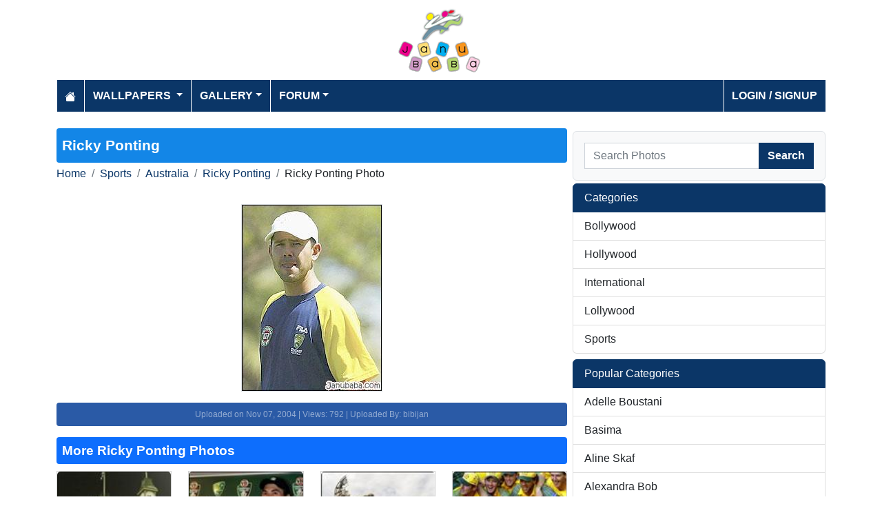

--- FILE ---
content_type: text/html; charset=utf-8
request_url: https://www.janubaba.com/gallery/20235-Ricky-Ponting
body_size: 3975
content:
<!DOCTYPE html>
<html>
<head>
    <meta charset="utf-8" />
    <meta name="viewport" content="width=device-width, initial-scale=1.0" />
    <title>Ricky Ponting photo | Janubaba</title>
    <meta name="description" content="Entertainment and Information portal covering events and entertainment shows happening in Pakistan include photos, videos and wallpapers" />
    <meta name="keywords" content="wallpapers, pakistan, karachi, entertainment, directory, jobs, classifieds, buy n sell, online, model watch, galllery, bollywood, lollywood, hollywood, models" />
    
    
        <meta property="og:image" content="https://www.janubaba.com/gallery/sports/Australia/RickyPonting/Janubaba_30705_Janubaba3062239477249ponting2704QMF1_YO1C.jpg" />
        <meta property="og:url" content="https://www.janubaba.com/gallery/20235-Ricky-Ponting" />
    
    
        <link rel="stylesheet" href="/lib/bootstrap/css/bootstrap.css" />
        <link rel="stylesheet" href="/css/site.css" />
        <link rel="stylesheet" href="/themes/Janubaba/site.css" />
    
    


    
    
</head>
<body>
    
<header>
    <div class="container mb-2">
        <div class="row my-2">
            <div class="col-12 text-center"><a href="/"><img src="/themes/janubaba/images/logo.png" class="img-fluidmy-3" width="150" height="100" alt="Logo" /></a></div>

        </div>

        <nav class="navbar navbar-dark navbar-expand-md">
            <button class="navbar-toggler" type="button" data-bs-toggle="collapse" data-bs-target="#navbarCollapse"
                    aria-controls="navbarCollapse" aria-expanded="false" aria-label="Toggle navigation">
                <span class="navbar-toggler-icon"></span>
            </button>
            <div class="collapse navbar-collapse" id="navbarCollapse">
                <ul class="navbar-nav me-auto">
                    <li class="nav-item">
                        <a class="nav-link" href="/">
                            <svg xmlns="http://www.w3.org/2000/svg" width="16" height="16" fill="currentColor" class="bi bi-house-fill" viewBox="0 0 16 16">
                                <path d="M8.707 1.5a1 1 0 0 0-1.414 0L.646 8.146a.5.5 0 0 0 .708.708L8 2.207l6.646 6.647a.5.5 0 0 0 .708-.708L13 5.793V2.5a.5.5 0 0 0-.5-.5h-1a.5.5 0 0 0-.5.5v1.293z"></path>
                                <path d="m8 3.293 6 6V13.5a1.5 1.5 0 0 1-1.5 1.5h-9A1.5 1.5 0 0 1 2 13.5V9.293z"></path>
                            </svg>
                        </a>
                    </li>
                    <li class="nav-item dropdown">
                        <a class="nav-link dropdown-toggle" href="/wallpapers" id="navbarDropdown" role="button"
                           data-bs-toggle="dropdown" aria-haspopup="true" aria-expanded="false">
                            Wallpapers
                        </a>
                        <ul class="dropdown-menu multi-column columns-2" aria-labelledby="navbarDropdown">
                            <li class="row">
                                    <div class="col-sm-6">
                                        <ul class="multi-column-dropdown">
                                                <li><a class="dropdown-item" href="/wallpapers/Aircrafts">Aircrafts</a></li>
                                                <li><a class="dropdown-item" href="/wallpapers/Wallpapers/All-Categories">All Categories</a></li>
                                                <li><a class="dropdown-item" href="/wallpapers/Animals">Animals</a></li>
                                                <li><a class="dropdown-item" href="/wallpapers/Bollywood">Bollywood</a></li>
                                                <li><a class="dropdown-item" href="/wallpapers/Cars">Cars</a></li>
                                                <li><a class="dropdown-item" href="/wallpapers/Cartoons">Cartoons</a></li>
                                                <li><a class="dropdown-item" href="/wallpapers/Couples">Couples</a></li>
                                                <li><a class="dropdown-item" href="/wallpapers/Digital-Art">Digital Art</a></li>
                                                <li><a class="dropdown-item" href="/wallpapers/Funny">Funny</a></li>
                                                <li><a class="dropdown-item" href="/wallpapers/Games">Games</a></li>
                                                <li><a class="dropdown-item" href="/wallpapers/Hollywood">Hollywood</a></li>
                                                <li><a class="dropdown-item" href="/wallpapers/Kids">Kids</a></li>
                                        </ul>
                                    </div>
                                    <div class="col-sm-6">
                                        <ul class="multi-column-dropdown">
                                                <li><a class="dropdown-item" href="/wallpapers/Landscapes">Landscapes</a></li>
                                                <li><a class="dropdown-item" href="/wallpapers/Lollywood">Lollywood</a></li>
                                                <li><a class="dropdown-item" href="/wallpapers/Misc">Misc</a></li>
                                                <li><a class="dropdown-item" href="/wallpapers/Models">Models</a></li>
                                                <li><a class="dropdown-item" href="/wallpapers/Movies">Movies</a></li>
                                                <li><a class="dropdown-item" href="/wallpapers/Personals">Personals</a></li>
                                                <li><a class="dropdown-item" href="/wallpapers/Poetic">Poetic</a></li>
                                                <li><a class="dropdown-item" href="/wallpapers/Ships">Ships</a></li>
                                                <li><a class="dropdown-item" href="/wallpapers/Special">Special</a></li>
                                                <li><a class="dropdown-item" href="/wallpapers/Sports">Sports</a></li>
                                                <li><a class="dropdown-item" href="/wallpapers/Wallpapers">Wallpapers</a></li>
                                        </ul>
                                    </div>
                            </li>
                        </ul>
                    </li>
                    <li class="nav-item dropdown">
                        <a class="nav-link dropdown-toggle" href="/gallery" id="navbarDropdown" role="button" data-bs-toggle="dropdown" aria-haspopup="true" aria-expanded="false">Gallery</a>
                        <ul class="dropdown-menu multi-column columns-2" aria-labelledby="navbarDropdown">
                            <li class="row">
                                    <div class="col-sm-6">
                                        <ul class="multi-column-dropdown">
                                                <li><a class="dropdown-item" href="/gallery/Bollywood">Bollywood</a></li>
                                                <li><a class="dropdown-item" href="/gallery/Hollywood">Hollywood</a></li>
                                                <li><a class="dropdown-item" href="/gallery/International">International</a></li>
                                        </ul>
                                    </div>
                                    <div class="col-sm-6">
                                        <ul class="multi-column-dropdown">
                                                <li><a class="dropdown-item" href="/gallery/Lollywood">Lollywood</a></li>
                                                <li><a class="dropdown-item" href="/gallery/Sports">Sports</a></li>
                                        </ul>
                                    </div>
                            </li>
                        </ul>
                    </li>
                    <li class="nav-item dropdown">
                        <a class="nav-link dropdown-toggle" href="/forum" id="navbarDropdown" role="button" data-bs-toggle="dropdown" aria-haspopup="true" aria-expanded="false">Forum</a>
                        <ul class="dropdown-menu multi-column columns-2" aria-labelledby="navbarDropdown" style="min-width: 500px;">
                            <li class="row">
                                    <div class="col-sm-6">
                                        <ul class="multi-column-dropdown">
                                                <li><a class="dropdown-item overflow-hidden" href="/forum/topics/7-Introductions">Introductions</a></li>
                                                <li><a class="dropdown-item overflow-hidden" href="/forum/topics/5-Freedom-of-Speech">Freedom of Speech</a></li>
                                                <li><a class="dropdown-item overflow-hidden" href="/forum/topics/12-Religion">Religion</a></li>
                                                <li><a class="dropdown-item overflow-hidden" href="/forum/topics/19-Songs-and-Lyrics-Talk">Songs and Lyrics Talk</a></li>
                                                <li><a class="dropdown-item overflow-hidden" href="/forum/topics/13-Professions-/-Education">Professions / Education</a></li>
                                                <li><a class="dropdown-item overflow-hidden" href="/forum/topics/8-Poetry-Cafe-URDU">Poetry Cafe (URDU)</a></li>
                                                <li><a class="dropdown-item overflow-hidden" href="/forum/topics/9-Sentiments">Sentiments</a></li>
                                                <li><a class="dropdown-item overflow-hidden" href="/forum/topics/4-Rendezvous-aka-Request-service-center-Help-Desk">Rendezvous (aka Request, service center, Help Desk)</a></li>
                                                <li><a class="dropdown-item overflow-hidden" href="/forum/topics/18-Teen-Talk">Teen Talk</a></li>
                                                <li><a class="dropdown-item overflow-hidden" href="/forum/topics/22-Idiotic-Topics-Trash-Bin">Idiotic Topics (Trash Bin) </a></li>
                                                <li><a class="dropdown-item overflow-hidden" href="/forum/topics/23-Poetry-Cafe-English">Poetry Cafe (English)</a></li>
                                                <li><a class="dropdown-item overflow-hidden" href="/forum/topics/25-JB-SOCIAL-CLUB">JB SOCIAL CLUB</a></li>
                                                <li><a class="dropdown-item overflow-hidden" href="/forum/topics/10-Love-and-Romance">Love and Romance</a></li>
                                        </ul>
                                    </div>
                                    <div class="col-sm-6">
                                        <ul class="multi-column-dropdown">
                                                <li><a class="dropdown-item overflow-hidden" href="/forum/topics/15-Serious-Corner">Serious Corner</a></li>
                                                <li><a class="dropdown-item overflow-hidden" href="/forum/topics/17-Road-Trips-/-OffRoad-/-Vacations">Road Trips / OffRoad / Vacations</a></li>
                                                <li><a class="dropdown-item overflow-hidden" href="/forum/topics/20-Sports-Talk">Sports Talk</a></li>
                                                <li><a class="dropdown-item overflow-hidden" href="/forum/topics/2-Bollywood">Bollywood</a></li>
                                                <li><a class="dropdown-item overflow-hidden" href="/forum/topics/26-Trash-Bin">Trash Bin</a></li>
                                                <li><a class="dropdown-item overflow-hidden" href="/forum/topics/11-ForeignWood">ForeignWood</a></li>
                                                <li><a class="dropdown-item overflow-hidden" href="/forum/topics/21-Cool/-Classic/-Amazing/-Artistic-Pictures">Cool/ Classic/ Amazing/ Artistic Pictures</a></li>
                                                <li><a class="dropdown-item overflow-hidden" href="/forum/topics/14-Gaming-Zone">Gaming Zone</a></li>
                                                <li><a class="dropdown-item overflow-hidden" href="/forum/topics/6-Funny-Phix-/JOKES/Topics-Box">Funny Phix!/JOKES/Topics Box</a></li>
                                                <li><a class="dropdown-item overflow-hidden" href="/forum/topics/1-Lollywood">Lollywood</a></li>
                                                <li><a class="dropdown-item overflow-hidden" href="/forum/topics/24-JB-IT-Solutions">JB IT Solutions</a></li>
                                                <li><a class="dropdown-item overflow-hidden" href="/forum/topics/3-Advertisment">Advertisment</a></li>
                                        </ul>
                                    </div>
                            </li>
                        </ul>
                    </li>

                </ul>
                <ul class="navbar-nav">
                        <li class="nav-item">
                            <a class="nav-link" aria-current="page" href="/account/login">Login / Signup</a>
                        </li>

                </ul>

            </div>
        </nav>
    </div>
</header>
    
<div class="container my-4">
    <div class="row g-2">
        <div class="col-lg-8 order-lg-12">
            <h1 class="text-white rounded-1">Ricky Ponting</h1>
            <div class="my-1">
                <nav aria-label="breadcrumb">
<ol class="breadcrumb">
<li class="breadcrumb-item"><a href="/"> Home</a></li>
<li class="breadcrumb-item"><a href="/gallery/Sports"> Sports </a></li>
<li class="breadcrumb-item"><a href="/gallery/Sports/Australia"> Australia </a></li>
<li class="breadcrumb-item"><a href="/gallery/Sports/Australia/Ricky-Ponting"> Ricky Ponting </a></li>
<li class="breadcrumb-item">Ricky Ponting Photo</li>
</ol>
</nav>


            </div>
            <div class="row">
                <div class="col-md-12">
                    <img src="/gallery/sports/Australia/RickyPonting/Janubaba_30705_Janubaba3062239477249ponting2704QMF1_YO1C.jpg" alt="Ricky Ponting" class="mx-auto d-block my-3 img-fluid border" />
                <div class="fs-7 mb-3 bg-dark p-2 rounded-1 text-white-50 text-center">Uploaded on Nov 07, 2004 | Views: 792 | Uploaded By: bibijan</div>
                </div>
            </div>

            
            <h2 class="bg-primary p-2 text-white rounded-1">More Ricky Ponting Photos</h2>
                <div class="row">
                        <div class="col-md-3 col-6 mb-3">
                            <div class="card h-100">
    <a href="/gallery/28057-ricky"><img class="card-img-top img-fluid" src="/gallery/sports/Australia/RickyPonting/tn_Janubaba_41435_r1540037837_JKJ1.jpg" alt="ricky"></a>
    <div class="card-body">
        <h5 class="card-title fs-7"><a href="/gallery/28057-ricky">ricky</a></h5>
    </div>
</div>
                        </div>
                        <div class="col-md-3 col-6 mb-3">
                            <div class="card h-100">
    <a href="/gallery/23811-B"><img class="card-img-top img-fluid" src="/gallery/sports/Australia/RickyPonting/tn_Janubaba_35286_r_R5VS.jpg" alt="B"></a>
    <div class="card-body">
        <h5 class="card-title fs-7"><a href="/gallery/23811-B">B</a></h5>
    </div>
</div>
                        </div>
                        <div class="col-md-3 col-6 mb-3">
                            <div class="card h-100">
    <a href="/gallery/21955-B"><img class="card-img-top img-fluid" src="/gallery/sports/Australia/RickyPonting/tn_Janubaba_33242_4504ausvnz_GYQB.jpg" alt="B"></a>
    <div class="card-body">
        <h5 class="card-title fs-7"><a href="/gallery/21955-B">B</a></h5>
    </div>
</div>
                        </div>
                        <div class="col-md-3 col-6 mb-3">
                            <div class="card h-100">
    <a href="/gallery/20845-B"><img class="card-img-top img-fluid" src="/gallery/sports/Australia/RickyPonting/tn_Janubaba_31443_ricky_IYF8.jpg" alt="B"></a>
    <div class="card-body">
        <h5 class="card-title fs-7"><a href="/gallery/20845-B">B</a></h5>
    </div>
</div>
                        </div>
                        <div class="col-md-3 col-6 mb-3">
                            <div class="card h-100">
    <a href="/gallery/20799-B"><img class="card-img-top img-fluid" src="/gallery/sports/Australia/RickyPonting/tn_Janubaba_31377_rackey_GG18.jpg" alt="B"></a>
    <div class="card-body">
        <h5 class="card-title fs-7"><a href="/gallery/20799-B">B</a></h5>
    </div>
</div>
                        </div>
                        <div class="col-md-3 col-6 mb-3">
                            <div class="card h-100">
    <a href="/gallery/20244-Ricky-Ponting"><img class="card-img-top img-fluid" src="/gallery/sports/Australia/RickyPonting/tn_Janubaba_30714_Janubaba30631sp2Z7RB1_7PM7.jpg" alt="Ricky Ponting"></a>
    <div class="card-body">
        <h5 class="card-title fs-7"><a href="/gallery/20244-Ricky-Ponting">Ricky Ponting</a></h5>
    </div>
</div>
                        </div>
                        <div class="col-md-3 col-6 mb-3">
                            <div class="card h-100">
    <a href="/gallery/20243-Ricky-Ponting"><img class="card-img-top img-fluid" src="/gallery/sports/Australia/RickyPonting/tn_Janubaba_30713_Janubaba30630r4048255974A65X1_QBCN.jpg" alt="Ricky Ponting"></a>
    <div class="card-body">
        <h5 class="card-title fs-7"><a href="/gallery/20243-Ricky-Ponting">Ricky Ponting</a></h5>
    </div>
</div>
                        </div>
                        <div class="col-md-3 col-6 mb-3">
                            <div class="card h-100">
    <a href="/gallery/20242-Ricky-Ponting"><img class="card-img-top img-fluid" src="/gallery/sports/Australia/RickyPonting/tn_Janubaba_30712_Janubaba30629r3011762243PE591_D4P7.jpg" alt="Ricky Ponting"></a>
    <div class="card-body">
        <h5 class="card-title fs-7"><a href="/gallery/20242-Ricky-Ponting">Ricky Ponting</a></h5>
    </div>
</div>
                        </div>
                        <div class="col-md-3 col-6 mb-3">
                            <div class="card h-100">
    <a href="/gallery/20241-Ricky-Ponting"><img class="card-img-top img-fluid" src="/gallery/sports/Australia/RickyPonting/tn_Janubaba_30711_Janubaba30628r2299597350WYL41_JEDD.jpg" alt="Ricky Ponting"></a>
    <div class="card-body">
        <h5 class="card-title fs-7"><a href="/gallery/20241-Ricky-Ponting">Ricky Ponting</a></h5>
    </div>
</div>
                        </div>
                        <div class="col-md-3 col-6 mb-3">
                            <div class="card h-100">
    <a href="/gallery/20240-Ricky-Ponting"><img class="card-img-top img-fluid" src="/gallery/sports/Australia/RickyPonting/tn_Janubaba_30710_Janubaba30627r2042923487G3241_2VGF.jpg" alt="Ricky Ponting"></a>
    <div class="card-body">
        <h5 class="card-title fs-7"><a href="/gallery/20240-Ricky-Ponting">Ricky Ponting</a></h5>
    </div>
</div>
                        </div>
                        <div class="col-md-3 col-6 mb-3">
                            <div class="card h-100">
    <a href="/gallery/20239-Ricky-Ponting"><img class="card-img-top img-fluid" src="/gallery/sports/Australia/RickyPonting/tn_Janubaba_30709_Janubaba30626r10474076015O2L1_DL5K.jpg" alt="Ricky Ponting"></a>
    <div class="card-body">
        <h5 class="card-title fs-7"><a href="/gallery/20239-Ricky-Ponting">Ricky Ponting</a></h5>
    </div>
</div>
                        </div>
                        <div class="col-md-3 col-6 mb-3">
                            <div class="card h-100">
    <a href="/gallery/20238-Ricky-Ponting"><img class="card-img-top img-fluid" src="/gallery/sports/Australia/RickyPonting/tn_Janubaba_30708_Janubaba30625r715397785RO5T1_Y9HE.jpg" alt="Ricky Ponting"></a>
    <div class="card-body">
        <h5 class="card-title fs-7"><a href="/gallery/20238-Ricky-Ponting">Ricky Ponting</a></h5>
    </div>
</div>
                        </div>
                </div>
        <div class="d-inline-grid text-end">
            <a href="/Sports/Australia/Ricky-Ponting" class="btn btn-primary">more Ricky Ponting gallery</a>
        </div>
            
            

        </div>
        <div class="col-lg-4 order-lg-1">
            
            <div class="my-1"></div>
            <div class="border rounded-2 p-3 bg-light bg-gradient">
    <form class="w-100 m-0" action="/gallery/search" method="post">
        <div class="input-group">
            <input type="text" class="form-control" placeholder="Search Photos" aria-label="Search Photos" aria-describedby="button-addon2" name="search">
            <div class="input-group-append">
                <button class="btn btn-primary" type="submit" id="button-addon2" name="btnSearch" value="1">Search</button>
            </div>


        </div>
        
    </form>
</div>

            <div class="my-1"></div>
            <div class="list-group">
    <li class="list-group-item active" aria-current="true">Categories</li>
        <a href="/gallery/Bollywood" class="list-group-item list-group-item-action">Bollywood</a>
        <a href="/gallery/Hollywood" class="list-group-item list-group-item-action">Hollywood</a>
        <a href="/gallery/International" class="list-group-item list-group-item-action">International</a>
        <a href="/gallery/Lollywood" class="list-group-item list-group-item-action">Lollywood</a>
        <a href="/gallery/Sports" class="list-group-item list-group-item-action">Sports</a>
</div>
            <div class="my-2"></div>
            <div class="list-group mb-2">
    <li class="list-group-item active" aria-current="true">Popular Categories</li>
        <a href="/gallery/International/Middle-East/Adelle-Boustani" class="list-group-item list-group-item-action">Adelle Boustani</a>
        <a href="/gallery/International/Middle-East/Basima" class="list-group-item list-group-item-action">Basima</a>
        <a href="/gallery/International/Middle-East/Aline-Skaf" class="list-group-item list-group-item-action">Aline Skaf</a>
        <a href="/gallery/International/Middle-East/Alexandra-Bob" class="list-group-item list-group-item-action">Alexandra Bob</a>
        <a href="/gallery/International/Middle-East/Carol-Francis" class="list-group-item list-group-item-action">Carol Francis</a>
        <a href="/gallery/International/Middle-East/Alina-Sarkisian" class="list-group-item list-group-item-action">Alina Sarkisian</a>
        <a href="/gallery/International/Middle-East/Alisa" class="list-group-item list-group-item-action">Alisa</a>
        <a href="/gallery/International/Middle-East/Others" class="list-group-item list-group-item-action">Others</a>
        <a href="/gallery/Hollywood/Actors/Adam-Sandler" class="list-group-item list-group-item-action">Adam Sandler</a>
        <a href="/gallery/Hollywood/Singers/Ashlee-Simpson" class="list-group-item list-group-item-action">Ashlee Simpson</a>
        <a href="/gallery/Hollywood/Singers/Bryan-Adams" class="list-group-item list-group-item-action">Bryan Adams</a>
        <a href="/gallery/Hollywood/Singers/Bon-Jovi" class="list-group-item list-group-item-action">Bon Jovi</a>
        <a href="/gallery/Hollywood/Singers/Backstreet-Boys" class="list-group-item list-group-item-action">Backstreet Boys</a>
        <a href="/gallery/Hollywood/Singers/Britney-Spears" class="list-group-item list-group-item-action">Britney Spears</a>
        <a href="/gallery/Hollywood/Singers/Destinys-Child" class="list-group-item list-group-item-action">Destinys Child</a>
</div>
            <div class="my-2"></div>
        </div>

    </div>


</div>

    <footer>

    <div class="bg-dark1 py-2">
        <div class="container">
            <div class="d-flex justify-content-between align-items-center">
                <div> Copyright © 2026 Janubaba.com. All rights reserved.</div>
                <div>
                        <a href="/contactus">Contact Us</a>



                </div>
            </div>

        </div>

    </div>

</footer>
    
    
        <script src="/lib/bootstrap/js/bootstrap.bundle.js"></script>
        <script src="/lib/vanilla-lazyload/dist/lazyload.js"></script>
        <script src="/js/site.js"></script>
    
    

        

    <!-- Default Statcounter code for Janubaba.com
http://www.janubaba.com -->
<script type="text/javascript">
var sc_project=10501299; 
var sc_invisible=1; 
var sc_security="dad8c239"; 
</script>
<script type="text/javascript"
src="https://www.statcounter.com/counter/counter.js"
async></script>
<noscript><div class="statcounter"><a title="real time web
analytics" href="https://statcounter.com/"
target="_blank"><img class="statcounter"
src="https://c.statcounter.com/10501299/0/dad8c239/1/"
alt="real time web analytics"
referrerPolicy="no-referrer-when-downgrade"></a></div></noscript>
<!-- End of Statcounter Code -->
    <div class="overlayLoader"></div>
    <div id="ajaxResult"></div>
        
<script defer src="https://static.cloudflareinsights.com/beacon.min.js/vcd15cbe7772f49c399c6a5babf22c1241717689176015" integrity="sha512-ZpsOmlRQV6y907TI0dKBHq9Md29nnaEIPlkf84rnaERnq6zvWvPUqr2ft8M1aS28oN72PdrCzSjY4U6VaAw1EQ==" data-cf-beacon='{"version":"2024.11.0","token":"d98ecd330dc34a83a222968e2d3361e9","r":1,"server_timing":{"name":{"cfCacheStatus":true,"cfEdge":true,"cfExtPri":true,"cfL4":true,"cfOrigin":true,"cfSpeedBrain":true},"location_startswith":null}}' crossorigin="anonymous"></script>
</body>
</html>